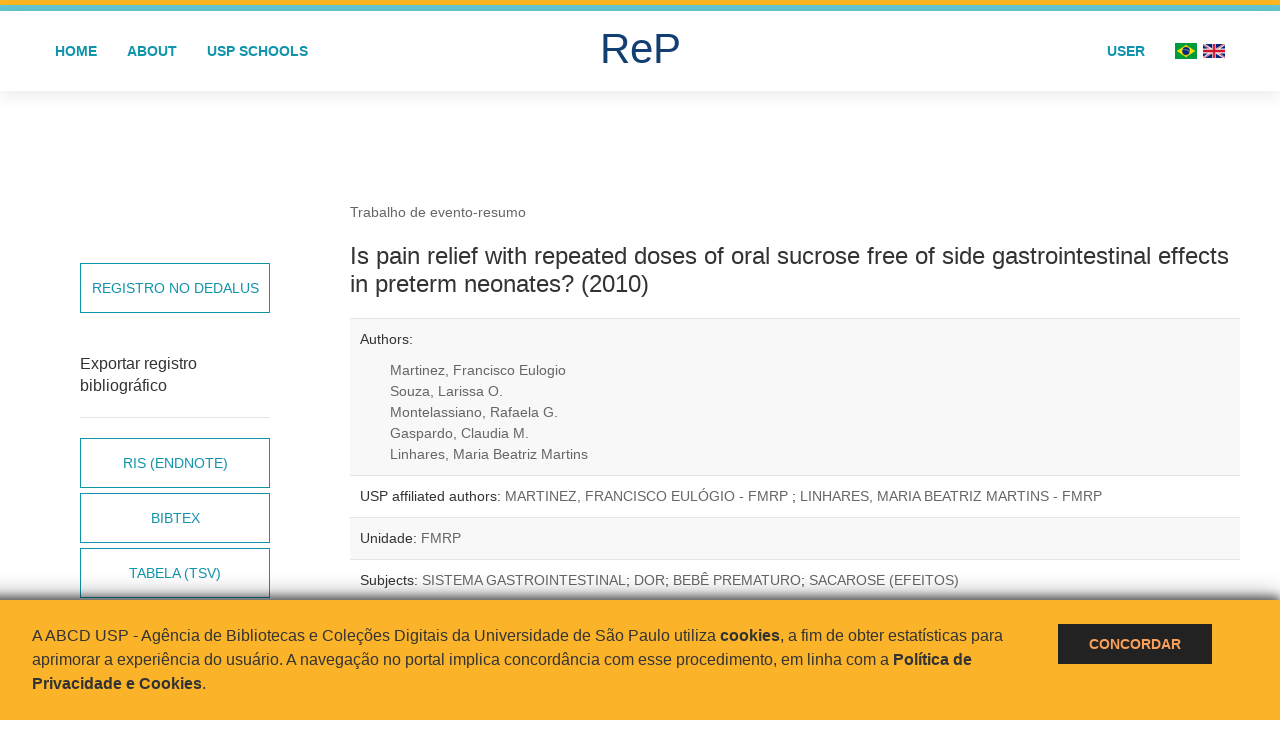

--- FILE ---
content_type: text/html; charset=UTF-8
request_url: https://repositorio.usp.br/item/001823806
body_size: 7453
content:

<!DOCTYPE html>
<html lang="pt-br" dir="ltr">
<head>
<link rel="canonical" href="https://repositorio.usp.br/item/001823806" />
    <!-- Altmetric Script -->
    <script type='text/javascript' src='https://d1bxh8uas1mnw7.cloudfront.net/assets/embed.js'></script>

    <!-- PlumX Script -->
    <script src="https://cdn.plu.mx/widget-popup.js" integrity="sha256-AXguJKYxgZY9FzwZE8U8EZxUQjcYT6iSQLLGiZTVW84=" crossorigin="anonymous"></script>

      
    <link rel="shortcut icon" href="https://repositorio.usp.br/inc/images/faviconUSP.ico" type="image/x-icon">

    <script src="https://repositorio.usp.br/inc/js/jquery.min.js"></script>
    <script src="https://repositorio.usp.br/inc/js/jquery-ui.js"></script>
    <link rel="stylesheet" href="https://repositorio.usp.br/inc/js/jquery-ui.css">
    <script src="https://repositorio.usp.br/inc/js/jquery.form-validator.min.js"></script>

    <!-- Uikit - Local -->
    <link rel="stylesheet" href="https://repositorio.usp.br/inc/uikit/css/uikit.min.css" />
    <script src="https://repositorio.usp.br/inc/uikit/js/uikit.min.js"></script>
    <script src="https://repositorio.usp.br/inc/uikit/js/uikit-icons.min.js"></script>
    <script src="https://repositorio.usp.br/inc/js/visualizar-pdf-mobile.js"></script>

    <!-- USP Custom -->
    <link rel="stylesheet" href="https://repositorio.usp.br/inc/css/style.css">

    <meta name="viewport" content="width=device-width, initial-scale=1">

    <script src="https://js.hcaptcha.com/1/api.js" async defer></script>
    
            <!-- Perto Digital -->
        <script>
            !function
            e(){"complete"===document.readyState?window.setTimeout((function(){
            var
            e,n,t;e="https://cdn.pertoplugin.link/plugin/perto.js.gz",n=5e3,t=
            "https://pertocdn.pertoplugin.link/plugin/perto.js.gz",new
            Promise((function(o,i){var
            c=document.createElement("script");function
            r(){if(document.head.removeChild(c),t){var
            e=document.createElement("script");e.src=t,document.head.appendChild(
            e),e.onload=function(){o(!0)},e.onerror=function(){o(!1)}}else
            o(!1)}c.src=e,document.head.appendChild(c);var
            u=setTimeout((function(){r()}),n);c.onload=function(){clearTimeout(u)
            ,o(!0)},c.onerror=function(){clearTimeout(u),r()}}))}),2e3):
            window.setTimeout((function(){e()}),1e3)}();
        </script>
        
    <meta name="citation_title" content="Is pain relief with repeated doses of oral sucrose free of side gastrointestinal effects in preterm neonates?">
    <meta name="citation_author" content="Martinez, Francisco Eulogio">
    <meta name="citation_author" content="Souza, Larissa O.">
    <meta name="citation_author" content="Montelassiano, Rafaela G.">
    <meta name="citation_author" content="Gaspardo, Claudia M.">
    <meta name="citation_author" content="Linhares, Maria Beatriz Martins">
    <meta name="citation_publication_date" content="2010">
    <meta name="citation_journal_title" content="Abstracts">
    <meta name="citation_abstract_html_url" content="https://repositorio.usp.br/item/001823806">

    <title>ReP USP - Detalhe do registro: Is pain relief with repeated doses of oral sucrose free of side gastrointestinal effects in preterm neonates?</title>

    
</head>
<body onload="checkMobileUpdateURL();" style="min-height: 45em; position: relative;">
        <script>
  (function(i,s,o,g,r,a,m){i['GoogleAnalyticsObject']=r;i[r]=i[r]||function(){
  (i[r].q=i[r].q||[]).push(arguments)},i[r].l=1*new Date();a=s.createElement(o),
  m=s.getElementsByTagName(o)[0];a.async=1;a.src=g;m.parentNode.insertBefore(a,m)
  })(window,document,'script','https://www.google-analytics.com/analytics.js','ga');
  ga('create', 'UA-82811529-1', 'auto');
  ga('send', 'pageview');
</script>
<!-- Google tag (gtag.js) -->
<script async src="https://www.googletagmanager.com/gtag/js?id=G-YHBERXZ71G"></script>
<script>
  window.dataLayer = window.dataLayer || [];
  function gtag(){dataLayer.push(arguments);}
  gtag('js', new Date());

  gtag('config', 'G-YHBERXZ71G');
</script>

<div style="height: 0.3em; background: #fcb421;"></div>
<div style="height: 0.4em; background: #64c4d2;"></div>
<div class="uk-card uk-card-default" >
<div class="uk-visible@m">
    <div id="menu" class="uk-container uk-navbar-container uk-margin uk-navbar-transparent" uk-navbar="dropbar: true; dropbar-mode: push; mode: click" uk-navbar>
        <div class="uk-navbar-left">
            <ul class="uk-navbar-nav uk-link-text">
                <li class="uk-active"><a class="uk-link-heading" href="https://repositorio.usp.br/index.php">Home</a></li>
                <li class="uk-active">
                    <a href="https://repositorio.usp.br/sobre.php">About</a>
                </li>
                <li class="uk-active">
                    <a href="#modal-full" uk-toggle>USP Schools</a>

                    <div id="modal-full" class="uk-modal-full" uk-modal>
                        <div class="uk-modal-dialog uk-modal-body">
                            <button class="uk-modal-close-full uk-close-large" type="button" uk-close></button>
                            <div class="uk-grid-collapse uk-child-width-1-4@s uk-flex-middle" uk-grid>
                                <div class="uk-background-cover" style="background-image: url('https://repositorio.usp.br/inc/images/PracaDoRelogio-MarcosSantos.jpg');" uk-height-viewport></div>
                                <div class="uk-padding">
                                    <h3>USP Schools</h3>
                                    				    					                                                                                        <a href="https://repositorio.usp.br/result.php?filter[]=unidadeUSP:&quot;EACH&quot;" class="uk-text-small" style="color:#333">
                                                Escola de Artes, Ciências e Humanidades (EACH)                                            </a>
                                            <br/>
                                            					 
                                    					                                                                                        <a href="https://repositorio.usp.br/result.php?filter[]=unidadeUSP:&quot;ECA&quot;" class="uk-text-small" style="color:#333">
                                                Escola de Comunicações e Artes (ECA)                                            </a>
                                            <br/>
                                            					 
                                    					                                                                                        <a href="https://repositorio.usp.br/result.php?filter[]=unidadeUSP:&quot;EE&quot;" class="uk-text-small" style="color:#333">
                                                Escola de Enfermagem (EE)                                            </a>
                                            <br/>
                                            					 
                                    					                                                                                        <a href="https://repositorio.usp.br/result.php?filter[]=unidadeUSP:&quot;EERP&quot;" class="uk-text-small" style="color:#333">
                                                Escola de Enfermagem de Ribeirão Preto (EERP)                                            </a>
                                            <br/>
                                            					 
                                    					                                                                                        <a href="https://repositorio.usp.br/result.php?filter[]=unidadeUSP:&quot;EEFE&quot;" class="uk-text-small" style="color:#333">
                                                Escola de Educação Física e Esporte (EEFE)                                            </a>
                                            <br/>
                                            					 
                                    					                                                                                        <a href="https://repositorio.usp.br/result.php?filter[]=unidadeUSP:&quot;EEFERP&quot;" class="uk-text-small" style="color:#333">
                                                Escola de Educação Física e Esporte de Ribeirão Preto (EEFERP)                                            </a>
                                            <br/>
                                            					 
                                    					                                                                                        <a href="https://repositorio.usp.br/result.php?filter[]=unidadeUSP:&quot;EEL&quot;" class="uk-text-small" style="color:#333">
                                                Escola de Engenharia de Lorena (EEL)                                            </a>
                                            <br/>
                                            					 
                                    					                                                                                        <a href="https://repositorio.usp.br/result.php?filter[]=unidadeUSP:&quot;EESC&quot;" class="uk-text-small" style="color:#333">
                                                Escola de Engenharia de São Carlos (EESC)                                            </a>
                                            <br/>
                                            					 
                                    					                                                                                        <a href="https://repositorio.usp.br/result.php?filter[]=unidadeUSP:&quot;EP&quot;" class="uk-text-small" style="color:#333">
                                                Escola Politécnica (EP)                                            </a>
                                            <br/>
                                            					 
                                    					                                                                                        <a href="https://repositorio.usp.br/result.php?filter[]=unidadeUSP:&quot;ESALQ&quot;" class="uk-text-small" style="color:#333">
                                                Escola Superior de Agricultura Luiz de Queiroz (ESALQ)                                            </a>
                                            <br/>
                                            					 
                                    					                                                                                        <a href="https://repositorio.usp.br/result.php?filter[]=unidadeUSP:&quot;FAU&quot;" class="uk-text-small" style="color:#333">
                                                Faculdade de Arquitetura e Urbanismo (FAU)                                            </a>
                                            <br/>
                                            					 
                                    					                                                                                        <a href="https://repositorio.usp.br/result.php?filter[]=unidadeUSP:&quot;FCF&quot;" class="uk-text-small" style="color:#333">
                                                Faculdade de Ciências Farmacêuticas (FCF)                                            </a>
                                            <br/>
                                            					 
                                    					                                                                                        <a href="https://repositorio.usp.br/result.php?filter[]=unidadeUSP:&quot;FCFRP&quot;" class="uk-text-small" style="color:#333">
                                                Faculdade de Ciências Farmacêuticas de Ribeirão Preto (FCFRP)                                            </a>
                                            <br/>
                                            					 
                                    					                                                                                        <a href="https://repositorio.usp.br/result.php?filter[]=unidadeUSP:&quot;FD&quot;" class="uk-text-small" style="color:#333">
                                                Faculdade de Direito (FD)                                            </a>
                                            <br/>
                                            					 
                                    					                                                                                        <a href="https://repositorio.usp.br/result.php?filter[]=unidadeUSP:&quot;FDRP&quot;" class="uk-text-small" style="color:#333">
                                                Faculdade de Direito de Ribeirão Preto (FDRP)                                            </a>
                                            <br/>
                                            					 
                                    					                                                                                        <a href="https://repositorio.usp.br/result.php?filter[]=unidadeUSP:&quot;FEA&quot;" class="uk-text-small" style="color:#333">
                                                Faculdade de Economia, Administração, Contabilidade e Atuária (FEA)                                            </a>
                                            <br/>
                                            					 
                                    					                                                                                        <a href="https://repositorio.usp.br/result.php?filter[]=unidadeUSP:&quot;FEARP&quot;" class="uk-text-small" style="color:#333">
                                                Faculdade de Economia, Administração e Contabilidade de Ribeirão Preto (FEARP)                                            </a>
                                            <br/>
                                            					 
                                    					                                                                                        <a href="https://repositorio.usp.br/result.php?filter[]=unidadeUSP:&quot;FE&quot;" class="uk-text-small" style="color:#333">
                                                Faculdade de Educação (FE)                                            </a>
                                            <br/>
                                                                                            </div>
                                                <div class="uk-padding">
					    					 
                                    					                                                                                        <a href="https://repositorio.usp.br/result.php?filter[]=unidadeUSP:&quot;FFCLRP&quot;" class="uk-text-small" style="color:#333">
                                                Faculdade de Filosofia, Ciências e Letras de Ribeirão Preto (FFCLRP)                                            </a>
                                            <br/>
                                            					 
                                    					                                                                                        <a href="https://repositorio.usp.br/result.php?filter[]=unidadeUSP:&quot;FFLCH&quot;" class="uk-text-small" style="color:#333">
                                                Faculdade de Filosofia, Letras e Ciências Humanas (FFLCH)                                            </a>
                                            <br/>
                                            					 
                                    					                                                                                        <a href="https://repositorio.usp.br/result.php?filter[]=unidadeUSP:&quot;FM&quot;" class="uk-text-small" style="color:#333">
                                                Faculdade de Medicina (FM)                                            </a>
                                            <br/>
                                            					 
                                    					                                                                                        <a href="https://repositorio.usp.br/result.php?filter[]=unidadeUSP:&quot;FMRP&quot;" class="uk-text-small" style="color:#333">
                                                Faculdade de Medicina de Ribeirão Preto (FMRP)                                            </a>
                                            <br/>
                                            					 
                                    					                                                                                        <a href="https://repositorio.usp.br/result.php?filter[]=unidadeUSP:&quot;FMVZ&quot;" class="uk-text-small" style="color:#333">
                                                Faculdade de Medicina Veterinária e Zootecnia (FMVZ)                                            </a>
                                            <br/>
                                            					 
                                    					                                                                                        <a href="https://repositorio.usp.br/result.php?filter[]=unidadeUSP:&quot;FO&quot;" class="uk-text-small" style="color:#333">
                                                Faculdade de Odontologia (FO)                                            </a>
                                            <br/>
                                            					 
                                    					                                                                                        <a href="https://repositorio.usp.br/result.php?filter[]=unidadeUSP:&quot;FOB&quot;" class="uk-text-small" style="color:#333">
                                                Faculdade de Odontologia de Bauru (FOB)                                            </a>
                                            <br/>
                                            					 
                                    					                                                                                        <a href="https://repositorio.usp.br/result.php?filter[]=unidadeUSP:&quot;FORP&quot;" class="uk-text-small" style="color:#333">
                                                Faculdade de Odontologia de Ribeirão Preto (FORP)                                            </a>
                                            <br/>
                                            					 
                                    					                                                                                        <a href="https://repositorio.usp.br/result.php?filter[]=unidadeUSP:&quot;FSP&quot;" class="uk-text-small" style="color:#333">
                                                Faculdade de Saúde Pública (FSP)                                            </a>
                                            <br/>
                                            					 
                                    					                                                                                        <a href="https://repositorio.usp.br/result.php?filter[]=unidadeUSP:&quot;FZEA&quot;" class="uk-text-small" style="color:#333">
                                                Faculdade de Zootecnia e Engenharia de Alimentos (FZEA)                                            </a>
                                            <br/>
                                            					 
                                    					                                                                                        <a href="https://repositorio.usp.br/result.php?filter[]=unidadeUSP:&quot;IAU&quot;" class="uk-text-small" style="color:#333">
                                                Instituto de Arquitetura e Urbanismo (IAU)                                            </a>
                                            <br/>
                                            					 
                                    					                                                                                        <a href="https://repositorio.usp.br/result.php?filter[]=unidadeUSP:&quot;IAG&quot;" class="uk-text-small" style="color:#333">
                                                Instituto de Astronomia, Geofísica e Ciências Atmosféricas (IAG)                                            </a>
                                            <br/>
                                            					 
                                    					                                                                                        <a href="https://repositorio.usp.br/result.php?filter[]=unidadeUSP:&quot;IB&quot;" class="uk-text-small" style="color:#333">
                                                Instituto de Biociências (IB)                                            </a>
                                            <br/>
                                            					 
                                    					                                                                                        <a href="https://repositorio.usp.br/result.php?filter[]=unidadeUSP:&quot;ICB&quot;" class="uk-text-small" style="color:#333">
                                                Instituto de Ciências Biomédicas (ICB)                                            </a>
                                            <br/>
                                            					 
                                    					                                                                                        <a href="https://repositorio.usp.br/result.php?filter[]=unidadeUSP:&quot;ICMC&quot;" class="uk-text-small" style="color:#333">
                                                Instituto de Ciências Matemáticas e de Computação (ICMC)                                            </a>
                                            <br/>
                                            					 
                                    					                                                                                        <a href="https://repositorio.usp.br/result.php?filter[]=unidadeUSP:&quot;IF&quot;" class="uk-text-small" style="color:#333">
                                                Instituto de Física (IF)                                            </a>
                                            <br/>
                                            					 
                                    					                                                                                        <a href="https://repositorio.usp.br/result.php?filter[]=unidadeUSP:&quot;IFSC&quot;" class="uk-text-small" style="color:#333">
                                                Instituto de Física de São Carlos (IFSC)                                            </a>
                                            <br/>
                                            					 
                                    					                                                                                        <a href="https://repositorio.usp.br/result.php?filter[]=unidadeUSP:&quot;IGC&quot;" class="uk-text-small" style="color:#333">
                                                Instituto de Geociências (IGc)                                            </a>
                                            <br/>
                                                                                            </div>
                                                <div class="uk-padding">
					    					 
                                    					                                                                                        <a href="https://repositorio.usp.br/result.php?filter[]=unidadeUSP:&quot;IME&quot;" class="uk-text-small" style="color:#333">
                                                Instituto de Matemática e Estatística (IME)                                            </a>
                                            <br/>
                                            					 
                                    					                                                                                        <a href="https://repositorio.usp.br/result.php?filter[]=unidadeUSP:&quot;IMT&quot;" class="uk-text-small" style="color:#333">
                                                Instituto de Medicina Tropical de São Paulo (IMT)                                            </a>
                                            <br/>
                                            					 
                                    					                                                                                        <a href="https://repositorio.usp.br/result.php?filter[]=unidadeUSP:&quot;IP&quot;" class="uk-text-small" style="color:#333">
                                                Instituto de Psicologia (IP)                                            </a>
                                            <br/>
                                            					 
                                    					                                                                                        <a href="https://repositorio.usp.br/result.php?filter[]=unidadeUSP:&quot;IQ&quot;" class="uk-text-small" style="color:#333">
                                                Instituto de Química (IQ)                                            </a>
                                            <br/>
                                            					 
                                    					                                                                                        <a href="https://repositorio.usp.br/result.php?filter[]=unidadeUSP:&quot;IQSC&quot;" class="uk-text-small" style="color:#333">
                                                Instituto de Química de São Carlos (IQSC)                                            </a>
                                            <br/>
                                            					 
                                    					                                                                                        <a href="https://repositorio.usp.br/result.php?filter[]=unidadeUSP:&quot;IRI&quot;" class="uk-text-small" style="color:#333">
                                                Instituto de Relações Internacionais (IRI)                                            </a>
                                            <br/>
                                            					 
                                    					                                                                                        <a href="https://repositorio.usp.br/result.php?filter[]=unidadeUSP:&quot;IO&quot;" class="uk-text-small" style="color:#333">
                                                Instituto Oceanográfico (IO)                                            </a>
                                            <br/>
                                            					 
                                    					                                                                                        <a href="https://repositorio.usp.br/result.php?filter[]=unidadeUSP:&quot;CEBIMAR&quot;" class="uk-text-small" style="color:#333">
                                                Centro de Biologia Marinha (CEBIMAR)                                            </a>
                                            <br/>
                                            					 
                                    					                                                                                        <a href="https://repositorio.usp.br/result.php?filter[]=unidadeUSP:&quot;CDCC&quot;" class="uk-text-small" style="color:#333">
                                                Centro de Divulgação Científica e Cultural (CDCC)                                            </a>
                                            <br/>
                                            					 
                                    					                                                                                        <a href="https://repositorio.usp.br/result.php?filter[]=unidadeUSP:&quot;CENA&quot;" class="uk-text-small" style="color:#333">
                                                Centro de Energia Nuclear na Agricultura (CENA)                                            </a>
                                            <br/>
                                            					 
                                    					                                                                                        <a href="https://repositorio.usp.br/result.php?filter[]=unidadeUSP:&quot;HRAC&quot;" class="uk-text-small" style="color:#333">
                                                Hospital de Reabilitação de Anomalias Craniofaciais (HRAC)                                            </a>
                                            <br/>
                                            					 
                                    					                                                                                        <a href="https://repositorio.usp.br/result.php?filter[]=unidadeUSP:&quot;HU&quot;" class="uk-text-small" style="color:#333">
                                                Hospital Universitário (HU)                                            </a>
                                            <br/>
                                            					 
                                    					                                                                                        <a href="https://repositorio.usp.br/result.php?filter[]=unidadeUSP:&quot;IEE&quot;" class="uk-text-small" style="color:#333">
                                                Instituto de Energia e Ambiente (IEE)                                            </a>
                                            <br/>
                                            					 
                                    					                                                                                        <a href="https://repositorio.usp.br/result.php?filter[]=unidadeUSP:&quot;IEB&quot;" class="uk-text-small" style="color:#333">
                                                Instituto de Estudos Brasileiros (IEB)                                            </a>
                                            <br/>
                                            					 
                                    					                                                                                        <a href="https://repositorio.usp.br/result.php?filter[]=unidadeUSP:&quot;MAE&quot;" class="uk-text-small" style="color:#333">
                                                Museu de Arqueologia e Etnologia (MAE)                                            </a>
                                            <br/>
                                            					 
                                    					                                                                                        <a href="https://repositorio.usp.br/result.php?filter[]=unidadeUSP:&quot;MAC&quot;" class="uk-text-small" style="color:#333">
                                                Museu de Arte Contemporânea (MAC)                                            </a>
                                            <br/>
                                            					 
                                    					                                                                                        <a href="https://repositorio.usp.br/result.php?filter[]=unidadeUSP:&quot;MZ&quot;" class="uk-text-small" style="color:#333">
                                                Museu de Zoologia (MZ)                                            </a>
                                            <br/>
                                            					 
                                    					                                                                                        <a href="https://repositorio.usp.br/result.php?filter[]=unidadeUSP:&quot;MP&quot;" class="uk-text-small" style="color:#333">
                                                Museu Paulista (MP)                                            </a>
                                            <br/>
                                            					 
                                                                    </div>
                            </div>
                        </div>
                    </div>

                </li>
                
             </ul>
        </div>
        <div class="uk-navbar-center" style="top: 60%;">
	<a class="uk-navbar-item uk-logo" href="https://repositorio.usp.br/index.php"><h1 style="font-family: Arial, sans-serif; color: #123e72;">ReP</h1></a>
        </div>
        <div class="uk-navbar-right">
            <ul class="uk-navbar-nav">
                
                
		<li class="uk-active">
                    		    <li><a href="https://repositorio.usp.br/aut/oauth.php" rel="nofollow">User</a></li>
                                    </li>

			<!--<li class="uk-active"><a href="https://www.abcd.usp.br" target="_blank" rel="noopener noreferrer">ABCD USP</a></li>-->

                <!--                    <li><a href="http://repositorio.usp.br/single.php?_id=001823806&locale=en_US"><img src="inc/images/en.png" style="width: 1.6em;">
                    </a></li>
                -->
                <li>
                                        <a href="http://repositorio.usp.br/single.php?_id=001823806&locale=pt_BR" style="padding-right: 0.2em;">
                        <img src="https://repositorio.usp.br/inc/images/br.png" style="width: 1.6em;">
                    </a>
                </li>
                <li>
                    <a href="http://repositorio.usp.br/single.php?_id=001823806&locale=en_US" style="padding-left: 0.2em;">
                        <img src="https://repositorio.usp.br/inc/images/en.png" style="width: 1.6em;">
                    </a>
                </li>
            </ul>
        </div>
    </div>
    </div>


<div class="uk-hidden@m">
    <div class="uk-offcanvas-content">

        <div class="uk-navbar-left">
            <a class="uk-navbar-toggle" href="#" uk-toggle="target: #offcanvas-nav-primary" style="color:black"><span uk-navbar-toggle-icon></span> <span class="uk-margin-small-left">Menu</span></a>
        </div>

        <div id="offcanvas-nav-primary" uk-offcanvas="overlay: true">
            <div class="uk-offcanvas-bar uk-flex uk-flex-column">

                <ul class="uk-nav uk-nav-primary uk-nav-center uk-margin-auto-vertical">
                    <li class="uk-active"><a href="index.php">Home</a></li>
                    <li class="uk-active"><a href="advanced_search.php">Busca técnica</a></li>
                    <li class="uk-nav-divider"></li>
                    <li class="uk-active"><a href="contact.php">Contact</a></li>
                    <li class="uk-active"><a href="sobre.php">About</a></li>
		    <li class="uk-active"><a href="https://www.abcd.usp.br" target="_blank" rel="noopener noreferrer">ABCD USP</a></li>
                </ul>

            </div>
        </div>
    </div>
</div>

</div>
        <br/><br/><br/>

        <div class="uk-container uk-margin-large-bottom" style="position: relative; padding-bottom: 15em;">
            <div class="uk-grid uk-margin-top" uk-grid>
                <div class="uk-width-1-4@m">
                    <div class="uk-card uk-card-body">
                        <!--<h5 class="uk-panel-title">Ver registro no DEDALUS</h5>-->
                        <ul class="uk-nav uk-margin-top uk-margin-bottom">
                            <!--<hr>-->
                            <li>
                                <a class="uk-button exportacao" href="http://dedalus.usp.br/F/?func=direct&doc_number=001823806" target="_blank" rel="noopener noreferrer nofollow">Registro no Dedalus</a>
                            </li>
                        </ul>
                        <h5 class="uk-panel-title">Exportar registro bibliográfico</h5>
                        <ul class="uk-nav uk-margin-top uk-margin-bottom">
                            <hr>
                            <li>
                                <a class="uk-button exportacao" href="https://repositorio.usp.br/tools/export.php?search[]=sysno.keyword%3A001823806&format=ris" rel="noopener noreferrer nofollow">RIS (EndNote)</a>
                            </li>
                            <li class="uk-nav-divider">
                                <a class="uk-button exportacao" href="https://repositorio.usp.br/tools/export.php?search[]=sysno.keyword%3A001823806&format=bibtex" rel="noopener noreferrer nofollow">Bibtex</a>
                            </li>
                            <li class="uk-nav-divider">
                                <a class="uk-button exportacao" href="https://repositorio.usp.br/tools/export.php?search[]=sysno.keyword%3A001823806&format=csvThesis" rel="noopener noreferrer nofollow">Tabela (TSV)</a>
                            </li>
                        </ul>

                        <!-- Métricas - Início -->
                                                <!-- Métricas - Fim -->
                    </div>
                </div>
                <div class="uk-width-3-4@m">
                    <article class="uk-article">
                        <article class="uk-article"><p class="uk-article-meta"><a href="https://repositorio.usp.br/result.php?filter[]=type:&quot;TRABALHO DE EVENTO-RESUMO&quot;">Trabalho de evento-resumo</a></p><h1 class="uk-article-title uk-margin-remove-top uk-link-reset" style="font-size:150%">Is pain relief with repeated doses of oral sucrose free of side gastrointestinal effects in preterm neonates? (2010)</h1><ul class="uk-list uk-list-striped uk-text-small"><li>Authors: <ul><li><a class="link" href="https://repositorio.usp.br/result.php?filter[]=author.person.name:&quot;Martinez, Francisco Eulogio&quot;">Martinez, Francisco Eulogio</a></li><li><a class="link" href="https://repositorio.usp.br/result.php?filter[]=author.person.name:&quot;Souza, Larissa O.&quot;">Souza, Larissa O.</a></li><li><a class="link" href="https://repositorio.usp.br/result.php?filter[]=author.person.name:&quot;Montelassiano, Rafaela G.&quot;">Montelassiano, Rafaela G.</a></li><li><a class="link" href="https://repositorio.usp.br/result.php?filter[]=author.person.name:&quot;Gaspardo, Claudia M.&quot;">Gaspardo, Claudia M.</a></li><li><a class="link" href="https://repositorio.usp.br/result.php?filter[]=author.person.name:&quot;Linhares, Maria Beatriz Martins&quot;">Linhares, Maria Beatriz Martins</a></li></ul></li><li>USP affiliated authors: <a href="https://repositorio.usp.br/result.php?filter[]=authorUSP.name:&quot;MARTINEZ, FRANCISCO EULÓGIO&quot;">MARTINEZ, FRANCISCO EULÓGIO - FMRP </a>; <a href="https://repositorio.usp.br/result.php?filter[]=authorUSP.name:&quot;LINHARES, MARIA BEATRIZ MARTINS&quot;">LINHARES, MARIA BEATRIZ MARTINS - FMRP </a></li><li>Unidade: <a href="https://repositorio.usp.br/result.php?filter[]=unidadeUSP:&quot;FMRP&quot;">FMRP</a></li><li>Subjects: <a href="https://repositorio.usp.br/result.php?filter[]=about:&quot;SISTEMA GASTROINTESTINAL&quot;">SISTEMA GASTROINTESTINAL</a>; <a href="https://repositorio.usp.br/result.php?filter[]=about:&quot;DOR&quot;">DOR</a>; <a href="https://repositorio.usp.br/result.php?filter[]=about:&quot;BEBÊ PREMATURO&quot;">BEBÊ PREMATURO</a>; <a href="https://repositorio.usp.br/result.php?filter[]=about:&quot;SACAROSE (EFEITOS)&quot;">SACAROSE (EFEITOS)</a></li><li>Language: <a href="https://repositorio.usp.br/result.php?filter[]=language:&quot;Inglês&quot;">Inglês</a></li><li>Imprenta:<ul><li>Publisher place: <a href="https://repositorio.usp.br/result.php?filter[]=publisher.organization.location:&quot;Vancouver&quot;">Vancouver</a></li><li>Date published: <a href="https://repositorio.usp.br/result.php?filter[]=datePublished:&quot;2010&quot;">2010</a></li></ul></li><li>Source:<ul><li>Título: <a href="https://repositorio.usp.br/result.php?filter[]=isPartOf.name:&quot;Abstracts&quot;">Abstracts</a></li></ul></li><li>Conference titles: <a href="result.php?filter[]=releasedEvent:&quot;Annual Meeting of Pediatric Academic Societies (PAS)&quot;">Annual Meeting of Pediatric Academic Societies (PAS)</a></li>
                        
                        <!-- Opencitation - Início -->
                                                <!-- Opencitation - Fim -->


                        <!-- Qualis - Início -->
                                                                                                    <!-- Qualis  - Fim -->

                        <!-- JCR - Início
                                                JCR - Fim -->

                        <!-- Citescore - Início -->
                                                <!-- Citescore - Fim -->

                        <hr>

                        <!-- Query itens on Aleph - Start -->
                                                <!-- Query itens on Aleph - End -->

                                                <!-- Query bitstreams on Dspace - End -->

                        <!-- Citation - Start -->
                        <div class="uk-text-small" style="color:black;">
                            <h5>How to cite</h5>
                            <div class="uk-alert-danger">A citação é gerada automaticamente e pode não estar totalmente de acordo com as normas</div>
                            <p class="uk-text-small uk-margin-remove">
                            <ul>
                                <li class="uk-margin-top">
                                    <p><strong>ABNT</strong></p>
                                    <div class="csl-bib-body"><div class="csl-entry">MARTINEZ,  Francisco Eulogio et al. Is pain relief with repeated doses of oral sucrose free of side gastrointestinal effects in preterm neonates? 2010, Anais.. Vancouver:  Faculdade de Medicina de Ribeirão Preto, Universidade de São Paulo, 2010. . Acesso em: 29 jan. 2026. </div></div>                                </li>
                                <li class="uk-margin-top">
                                    <p><strong>APA</strong></p>
                                    <div class="csl-bib-body"><div style="  text-indent: -25px; padding-left: 25px;"><div class="csl-entry">Martinez,  F. E., Souza,  L. O., Montelassiano,  R. G., Gaspardo,  C. M., & Linhares,  M. B. M.  (2010).  Is pain relief with repeated doses of oral sucrose free of side gastrointestinal effects in preterm neonates? In <span style="font-style: italic;" >Abstracts</span>. Vancouver:  Faculdade de Medicina de Ribeirão Preto, Universidade de São Paulo.</div></div></div>                                </li>
                                <li class="uk-margin-top">
                                    <p><strong>NLM</strong></p>
                                    <div class="csl-bib-body"><div class="csl-entry">Martinez  FE, Souza  LO, Montelassiano  RG, Gaspardo  CM, Linhares  MBM. Is pain relief with repeated doses of oral sucrose free of side gastrointestinal effects in preterm neonates? Abstracts. 2010 ;[citado 2026 jan. 29 ]</div></div>                                </li>
                                <li class="uk-margin-top">
                                    <p><strong>Vancouver</strong></p>
                                    <div class="csl-bib-body"><div class="csl-entry">Martinez  FE, Souza  LO, Montelassiano  RG, Gaspardo  CM, Linhares  MBM. Is pain relief with repeated doses of oral sucrose free of side gastrointestinal effects in preterm neonates? Abstracts. 2010 ;[citado 2026 jan. 29 ]</div></div>                                </li>
                            </ul>
                            </p>
                        </div>
                        <!-- Citation - End -->

                        <!-- References - CrossRef - Start -->
                                                <!-- References - CrossRef - End -->

                        <!-- Other works of same authors - Start -->
                        <div class="uk-alert-primary" uk-alert><h5>Últimas obras dos mesmos autores vinculados com a USP cadastradas na BDPI:</h5><ul><li><a href="https://repositorio.usp.br/item/001491324" target="_blank">Indicadores emocionais maternos e intervenção psicológica durante a internação do bebê pré-termo em UTI neonatal</a></li><li><a href="https://repositorio.usp.br/item/001491311" target="_blank">Desenvolvimento de bebês pré-termo avaliados pela Bayley II no primeiro ano de vida e indicadores emocionais maternos</a></li><li><a href="https://repositorio.usp.br/item/001320857" target="_blank">Aspectos comportamentais de crianças na fase escolar nascidas muito baixo peso, diferenciadas quanto à gravidade de intercorrências neonatais</a></li><li><a href="https://repositorio.usp.br/item/002893464" target="_blank">Temperament and behavior in toddlers born preterm with related clinical problems</a></li><li><a href="https://repositorio.usp.br/item/001491355" target="_blank">Indicadores de desenvolvimento de crianças ex-prematuras relacionados a avaliação da saúde mental materna e da saúde do bebê no período neonatal</a></li><li><a href="https://repositorio.usp.br/item/001818408" target="_blank">Early biobehavioral distress reactivity as predictors of temperament in preschool children born preterm</a></li><li><a href="https://repositorio.usp.br/item/001818379" target="_blank">Biobehavioral regulation process in preterm infant at risk for illness severity</a></li><li><a href="https://repositorio.usp.br/item/002743156" target="_blank">Neurobehavioral development prior to term-age of preterm infants and acute stressful events during neonatal hospitalization</a></li><li><a href="https://repositorio.usp.br/item/001227462" target="_blank">História de desenvolvimento e comportamento de crianças nascidas pré-termo e baixo peso(&lt;1.500 g)</a></li><li><a href="https://repositorio.usp.br/item/002351056" target="_blank">Pain reactivity and recovery in preterm neonates under sucrose for pain relief</a></li></ul></div>                        <!-- Other works of same authors - End -->

                </div>
            </div>
		
	            <hr class="uk-grid-divider">
            
        </div>
        <div style="position: relative; max-width: initial;">
	          <div class="uk-container uk-margin" style="position: absolute; bottom: 0px; left: 0px; right: 0px; max-width: initial; background: #f8f8f8; margin-bottom: 0px; padding-bottom: 1em;">
	<div class="uk-grid" style="width: 100vw; max-width: 1200px; margin: 0 auto;">
    <div class="uk-width-1-2@m uk-width-1-2@s">
	    <p id="logos-rodape"class="uk-text-small uk-text-left uk-text-left@m">
	    	<a href="https://www.usp.br" target="_blank" rel="noopener noreferrer" style="font-family: arial; font-size:2.5em; font-weight: bold; line-height: 2.5em; color: #123e72">
    			<img src="https://repositorio.usp.br/inc/images/usp-logo-png.png" style="width: 2.5em;">
    		</a>
    		<!--<strong>Universidade de São Paulo</strong>-->
		<a href="https://www.abcd.usp.br" target="_blank" rel="noopener noreferrer" style="font-family: arial; font-size:2.5em; font-weight: bold; line-height: 2.5em; color: #123e72">
    			<img src="https://repositorio.usp.br/inc/images/ABCD_mini.png" style="height: 1.2em;">
    		</a>
		<a href="https://www.abcd.usp.br/sobre/missao-visao-e-valores/parceiraagenda2030/" target="_blank" rel="noopener noreferrer" style="font-family: arial; font-size:2.5em; font-weight: bold; line-height: 2.5em; color: #123e72" alt="Agência parceira da Agenda 2030" class="wp-image-104684" style="width:250px" title="Agência parceira da Agenda 2030">
    			<img src="https://repositorio.usp.br/inc/images/logo-ods-black-text.png" style="height: 1.6em;">
    		</a>
	    </p>
	</div>
	<div class="uk-width-1-2@m uk-width-1-2@s uk-align-center@s uk-padding-small">
		<div id="sub-menu" class="uk-navbar-container" uk-navbar>
		    <div class="uk-navbar-right">
		        <ul class="uk-navbar-nav">
		            <li>
	                        <a class="uk-link-muted" href="https://repositorio.usp.br/faq.php">FAQ</a>
	                    </li>
		            <li>
	                        <a class="uk-link-muted" href="https://repositorio.usp.br/politicas.php">Política de Privacidade</a>
	                    </li>
		            
                            <li>
	                        <a class="uk-link-muted" href="https://repositorio.usp.br/advanced_search.php">Busca técnica</a>
	                    </li>

	                    <li>
	                        <a href="https://repositorio.usp.br/contact.php">Contact</a>
	                    </li>
		        </ul>
		    </div>
		</div>


	</div>
	<div class="uk-text-center uk-width-1-1 uk-text-center">
	    <p class="uk-text-small ">
	    	Digital Library of Intellectual Production of Universidade de São Paulo &nbsp;&nbsp;&nbsp; 2012 - 2026	    </p>
	</div>
</div>
</div>
<script src="https://repositorio.usp.br/inc/js/politica.js">
<script>
  $.validate({
      lang : 'pt',
      modules : 'sanitize',
      modules : 'file'
  });  
</script>
      </div>
        <div id="offcanvas" class="uk-offcanvas">
    <div class="uk-offcanvas-bar">
        <ul class="uk-nav uk-nav-offcanvas">
            <li class="uk-active">
                <a href="index.php">Home</a>
            </li>
            <li>
                <a href="advanced_search.php">Busca técnica</a>
            </li>
            <li>
                <a href="contato.php">Contact</a>
            </li>
                            <li><a href="aut/oauth.php">Login</a></li>
                        <li>
                <a href="about.php">About</a>
            </li>
        </ul>
    </div>
</div>

<!-- ###### Script para criar o pop-up do popterms ###### -->
<script>
    function creaPopup(url)
    {
      tesauro=window.open(url,
      "Tesauro",
      "directories=no, menubar =no,status=no,toolbar=no,location=no,scrollbars=yes,fullscreen=no,height=600,width=450,left=500,top=0"
      )
    }
 </script> 
	<script async src="https://badge.dimensions.ai/badge.js" charset="utf-8"></script>

    </body>
</html>
